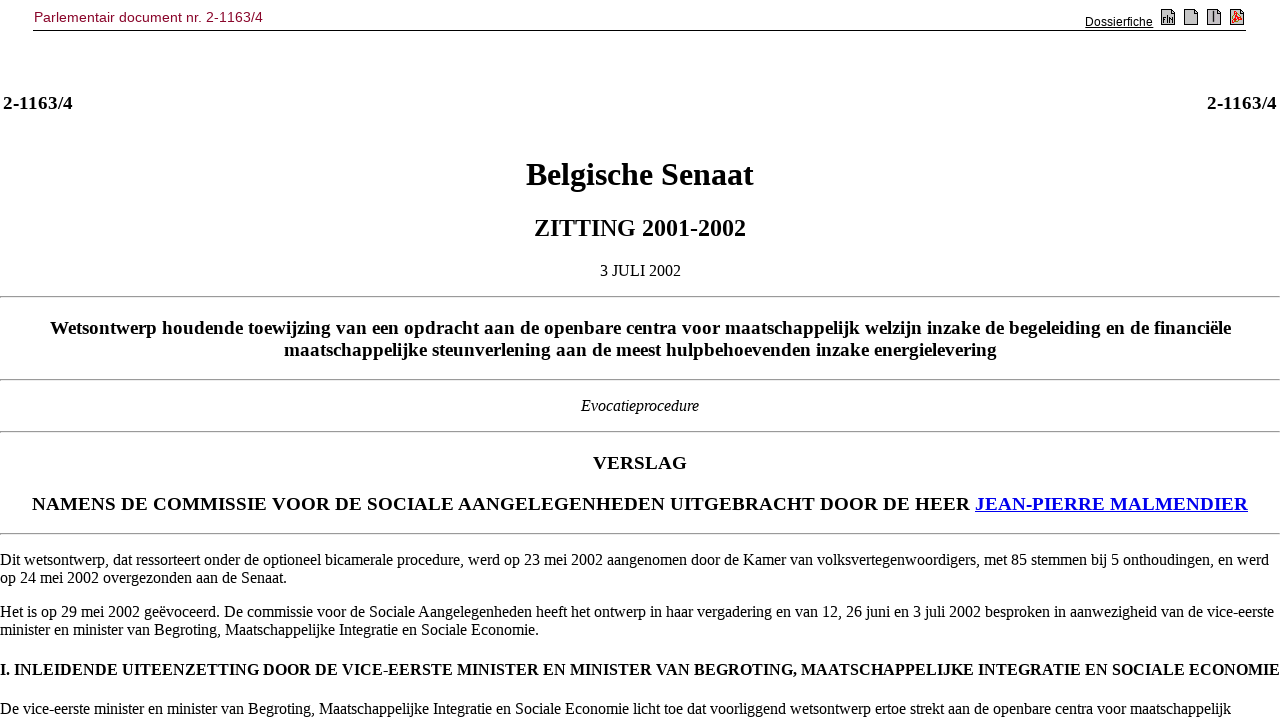

--- FILE ---
content_type: text/html; charset=ISO-8859-1
request_url: https://www.senate.be/www/?MIval=publications/viewPubDoc&TID=33616562&LANG=nl
body_size: 6374
content:
<!DOCTYPE HTML SYSTEM "html.dtd">
<HTML><HEAD><TITLE>2-1163/4</TITLE></HEAD>
<BODY><A NAME="1"></A>
<!-- page:1 -->
<TABLE WIDTH="100%"><TR><TD><H3>2-1163/4</H3></TD><TD ALIGN=right><H3>2-1163/4</H3></TD></TABLE>
<H1 ALIGN=center>Belgische Senaat</H1>
<H2 ALIGN=center>ZITTING 2001-2002</H2>
<A NAME="2"></A><P ALIGN=center>3 JULI 2002</P>
<HR>
<H3 ALIGN=center><B>Wetsontwerp houdende toewijzing van een opdracht aan de openbare centra voor maatschappelijk welzijn inzake de begeleiding en de financiële maatschappelijke steunverlening aan de meest hulpbehoevenden inzake energielevering </B></H3>
<HR>
<A NAME="3"></A><P ALIGN=center><I>Evocatieprocedure</I></P>
<HR>
<H3 ALIGN=center><B>VERSLAG </B></H3>
<H3 ALIGN=center>NAMENS DE COMMISSIE VOOR DE SOCIALE AANGELEGENHEDEN UITGEBRACHT DOOR DE HEER <B><a href="Webdriver?MIval=/showSenator&ID=4225&LANG=nl">JEAN-PIERRE MALMENDIER</A> </B></H3>
<HR>
<!-- page:2 -->
<A NAME="4"></A><P>Dit wetsontwerp, dat ressorteert onder de optioneel bicamerale procedure, werd op 23 mei 2002 aangenomen door de Kamer van volksvertegenwoordigers, met 85 stemmen bij 5 onthoudingen, en werd op 24 mei 2002 overgezonden aan de Senaat.</P>
<A NAME="5"></A><P>Het is op 29 mei 2002 geëvoceerd. De commissie voor de Sociale Aangelegenheden heeft het ontwerp in haar vergadering en van 12, 26 juni en 3 juli 2002 besproken in aanwezigheid van de vice-eerste minister en minister van Begroting, Maatschappelijke Integratie en Sociale Economie.</P>
<H4 ALIGN=center><B>I. INLEIDENDE UITEENZETTING DOOR DE VICE-EERSTE MINISTER EN MINISTER VAN BEGROTING, MAATSCHAPPELIJKE INTEGRATIE EN SOCIALE ECONOMIE </B></H4>
<A NAME="6"></A><P>De vice-eerste minister en minister van Begroting, Maatschappelijke Integratie en Sociale Economie licht toe dat voorliggend wetsontwerp ertoe strekt aan de openbare centra voor maatschappelijk welzijn (hierna : OCMW's) een wettelijke opdracht toe te wijzen in het kader van de energielevering aan de minstbedeelden.</P>
<A NAME="7"></A><P>Deze wettelijke opdracht omvat twee delen. Een eerste deel bevat ondersteuning en sociale en budgettaire begeleiding van de gas- en elektriciteitsverbruikers die betalingsmoeilijkheden ondervinden. Daaronder moet worden begrepen het onderhandelen met de verbruiker en de verdeler over afbetalingsplannen en het opstarten van budgetbegeleiding. Het recht wordt toegekend aan de mensen die problemen hebben inzake energieleveringen maar de begeleiding moet de hele schuldproblematiek omvatten.</P>
<A NAME="8"></A><P>Het tweede deel bevat de financiële, maatschappelijke steunverlening die OCMW's de kans moet bieden de opgelopen schulden geheel of gedeeltelijk aan te zuiveren teneinde de betrokken persoon in staat te stellen op een nieuwe basis te beginnen. Tevens kan het OCMW optreden in het kader van preventief energiebeleid, zoals in het plaatsen van budgetmeters, kosten verbonden aan de minimale levering van energie, de plaatsing van veiligere en energievriendelijkere toestellen.</P>
<A NAME="9"></A><P>De volgende uitgangspunten liggen aan de basis van dit wetsontwerp. Ten eerste constateert men dat het aantal mensen met een schuldprobleem de laatste jaren steeds toeneemt. Ten tweede moet men rekening houden met de nakende liberalisering van de energiemarkt. Dat houdt immers een grotere blootstelling aan marktrisico's in, wat het opleggen van openbare dienstverplichtingen door de overheid rechtvaardigt.</P>
<A NAME="10"></A><P>Ten slotte wenst men de bemiddeling door de OCMW's te continueren en te versterken. De OCMW's doen op dit ogenblik reeds aan 
<!-- page:3 -->
energiebemiddeling, met behulp van het Hulpfonds van het Controlecomité voor gas en elektriciteit. Dit wetsontwerp wil deze bestaande maar niet gereglementeerde opdracht van de OCMW's wettelijk regelen en beter financieren. In het kader van de liberalisering van de energiemarkt laat de Europese Unie trouwens toe dat er fondsen bestaan die aangewend worden voor openbare dienstverplichtingen, op voorwaarde dat dit op een transparante, duidelijk gedefinieerde, niet discriminerende en controleerbare manier gebeurt. De minister is de mening toegedaan dat een opname in de wet daartoe de beste garantie is.</P>
<A NAME="11"></A><P>De middelen zullen verdeeld worden op basis van twee sleutels : enerzijds de opname, per gemeente, van het aantal personen met betalingsachterstand geregistreerd in de Centrale voor kredieten aan particulieren, anderzijds het aantal rechthebbenden op verhoogde tegemoetkoming van de ziekteverzekering per gemeente, waarbij het voor de gemeente meest voordelige criterium in aanmerking genomen zal worden.</P>
<H4 ALIGN=center><B>II. ALGEMENE BESPREKING </B></H4>
<H4 ALIGN=center><B>A. Opmerkingen van de leden </B></H4>
<A NAME="12"></A><P>Mevrouw Pehlivan merkt op dat veel mensen geen beroep doen op het leefloon, alhoewel ze er recht op hebben. Zij wil graag weten of het budget voor de begeleiding en de financiële maatschappelijke steunverlening inzake energielevering een grotere doelgroep dan aanvankelijk berekend, kan verwerken.</P>
<A NAME="13"></A><P>Mevrouw Van Riet is van mening dat de voor deze bepalingen benodigde investering in personeel moeilijk te plannen is. Hoe zullen fluctuaties opgevangen worden ?</P>
<A NAME="14"></A><P>De heer Vankrunkelsven vreest dat sommige gemeenten de dupe zullen zijn van de in het wetsontwerp gehanteerde indeling in klassen, die bepalen op hoeveel deeltijdse of voltijdse personeelsleden een OCMW recht heeft. Als voorbeeld geeft hij het geval van een gemeente die met 950 rechthebbenden in klasse 1 valt, en dus recht heeft op één halftijdse betrekking, en een gemeente die met 2 100 rechthebbenden in klasse 3 valt, en dus recht heeft op drie voltijdse betrekkingen. Alhoewel de verhouding tussen de rechthebbenden er een is van 1 tegen 2, is die van de daaraan verbonden betrekkingen er een van 1 tegen 6. De spreker wenst een meer evenredige verdeling en zal een amendement in die zin indienen. Ook de beperking tot maximaal 10 voltijdse betrekkingen lijkt hem voor de grote gemeenten niet correct.</P>
<A NAME="15"></A><P>De heer Barbeaux stelt vast dat de bijkomende middelen voor de schuldbemiddeling volledig worden toegekend aan de OCMW's, alhoewel de sector ook een reeks verenigingen in de 
<!-- page:4 -->
non-profitsector kent die zich bezighouden met het probleem van de schuldbemiddeling. Is het niet nodig de wet van 29 april 1999 betreffende de organisatie van de elektriciteitsmarkt te wijzigen zodat de beschikbare fondsen ook aan deze andere verenigingen kunnen worden verleend ? Spreker stelt eveneens vast dat de hulp in de eerste plaats uit personeel bestaat. Hij vraagt zich af of men de financiële middelen niet beter zou spreiden over personeel en materiële hulp.</P>
<A NAME="16"></A><P>Verder vraagt het lid zich af waarom artikel 5 van het ontwerp de datum van 1 januari 2005 invoert als limiet om de financiering te krijgen, zonder erkenning van de dienst schuldbemiddeling. Die datum lijkt hem arbitrair.</P>
<A NAME="17"></A><P>Betreffende het artikel 6 van het ontwerp stelt de spreker de vraag hoe de OCMW's het saldo van de fondsen en dus de beschikbare middelen zullen kennen. Wat gebeurt er met de rechten die ontstaan uit artikel 2 van het ontwerp, indien het voorziene saldo niet meer volstaat om de financiële maatschappelijke steun toe te staan ? Tot slot vraagt het lid naar de reden van de retroactieve inwerkingtreding van dit ontwerp.</P>
<H4 ALIGN=center><B>B. Antwoord van de vice-eerste minister en minister van Begroting, Maatschappelijke Integratie en Sociale Economie </B></H4>
<A NAME="18"></A><P>De heer Vande Lanotte, vice-eerste minister en minister van Begroting, Maatschappelijke Integratie en Sociale Economie verklaart dat de personeelsplanning geen probleem zou mogen opleveren vermits voor de OCMW's een financiële enveloppe beschikbaar wordt gesteld, te besteden aan schuldbemiddeling inzake energie. Binnen deze enveloppe hebben ze echter zelf de vrije keuze om er bestaande personeelsleden of nieuw personeel mee te betalen.</P>
<A NAME="19"></A><P>Indien het aantal rechthebbenden zou dalen, waardoor een gemeente in een lagere klasse terechtkomt, belet niets het OCMW om deze personen een andere taak toe te wijzen. Zij zullen dan natuurlijk wel met andere fondsen betaald moeten worden.</P>
<A NAME="20"></A><P>In verband met de opmerking van de heer Vankrunkelsven over de onevenwichtige klasse-indeling en de daaraan verbonden betrekkingen, herinnert de minister aan de dubbele sleutel om een gemeente in een bepaalde klasse in te delen het voor de gemeente meest voordelige aantal wordt toegekend.</P>
<A NAME="21"></A><P>Bovendien wordt ook een maximum van 10 equivalente betrekkingen gehanteerd die op basis van de bepalingen van dit ontwerp kunnen worden gefinancierd, daar waar de OCMW's van grote steden op dit ogenblik soms wel meer dan 20 personen inzetten voor schuldbemiddeling. De grote steden worden dus absoluut niet bevoordeeld.</P>
<!-- page:5 -->
<A NAME="22"></A><P>Bij de klasse-indeling moest bovendien rekening gehouden worden met de verdeling van de middelen over de totaliteit van de OCMW's en moest tevens vermeden worden dat het totale budget aan personeelskosten wordt besteed.</P>
<A NAME="23"></A><P>Wat de verenigingen uit de non-profitsector betreft, biedt het wetsontwerp een OCMW de mogelijkheid om met één of meerdere erkende VZW's inzake schuldbemiddeling een overeenkomst af te sluiten en hen op een structurele manier te financieren.</P>
<A NAME="24"></A><P>Voorts stelt de minister vast dat er geen enkel probleem rijst in verband met de wet van 29 april 1999. De federale wetgever is de enige bevoegde overheid om de taken van de OCMW's af te bakenen. De gemeenschappen en gewesten zijn op hun beurt bevoegd om de taken van deze non-profit verenigingen af te bakenen. Enkel zij kunnen beslissen of en hoe zij deze verenigingen steunen.</P>
<A NAME="25"></A><P>Bovendien werd in de interministeriële conferentie met de bevoegde ministers overeengekomen dat de middelen, die de gemeenschappen en de gewesten momenteel besteden aan de schuldbemiddeling, zullen worden geheroriënteerd naar de non-profitsector.</P>
<A NAME="26"></A><P>In verband met een andere vraag van de heer Barbeaux merkt de minister op dat er niet besloten is dat de financiering zou stoppen op 1 januari 2005. Er werd enkel vastgelegd dat vanaf deze datum de OCMW's erkend moeten zijn als dienst voor schuldbemiddeling of een overeenkomst moeten hebben met een erkende dienst voor schuldbemiddeling om nog voor financiering in aanmerking te komen. De OCMW's beschikken dus over verschillende jaren om aan de kwaliteitsvereisten van de gemeenschappen in verband met schuldbemiddeling te voldoen.</P>
<A NAME="27"></A><P>Verder wenste men de OCMW's in de eerste plaats zekerheid te geven over de financiering van het personeel. Daarom is het saldo het deel van het fonds dat overblijft na de betaling van de personeelskosten. Dat fonds zou op een bepaald ogenblik inderdaad volledig besteed kunnen worden aan personeelskosten. Op basis van de huidige berekeningen komt men echter op een verdeling van ongeveer 1,1 miljard frank voor de financiering van personeel, waardoor er een saldo van ongeveer 500 à 600 miljoen frank overblijft voor materiële bijstand. Bovendien hoopt men dat, door deze maatregelen, het aantal rechthebbenden op termijn zal afnemen. Mocht daarentegen, zoals mevrouw Pehlivan aangeeft, de groep rechthebbenden groter zijn dan verwacht, dan zal er een groter bedrag aan het personeel worden besteed en is er bijgevolg een kleiner saldo beschikbaar voor de materiële bijstand.</P>
<A NAME="28"></A><P>De minister merkt ook op dat de OCMW's op dit ogenblik ook reeds bijstand verlenen. Het huidige 
<!-- page:6 -->
ontwerp zal er gewoon voor zorgen dat zij een deel van die bijstand terugbetaald krijgen. Het is echter niet omdat het saldo, waarvan sprake in het ontwerp, uitgeput zou zijn, dat de OCMW's geen bijstand meer moeten verlenen. Zij blijven deze wettelijke taak behouden.</P>
<A NAME="29"></A><P>In verband met de datum van inwerkingtreding wenst iedereen een inwerkingtreding in 2002. Dat zal de OCMW's in staat stellen om een deel van de uitgaven die zij reeds voor 2002 gedaan hebben in de sector van de schuldbemiddeling inzake energie te recupereren.</P>
<A NAME="30"></A><P>De heer Barbeaux vroeg zich ook af of het beleidsmatig niet beter zou zijn om de fondsen niet enkel voor het personeel te voorzien. De minister ziet de schuldbemiddeling echter in de eerste plaats als een preventief instrument. Door enkel financiële hulp te geven en geen algemene ondersteuning, worden de onderliggende problemen niet opgelost.</P>
<H4 ALIGN=center><B>III. BESPREKING VAN DE AMENDEMENTEN </B></H4>
<A NAME="31"></A><P><I>Artikel 4</I></P>
<A NAME="32"></A><P><I>Amendement nr. 1</I></P>
<A NAME="33"></A><P>De heer Vankrunkelsven dient een amendement in (stuk Senaat, nr. 2-1163/2, amendement nr. 1), dat ertoe strekt de verdeling van de gemeenten in klassen, gebaseerd op het aantal rechthebbenden op de verhoogde verzekeringstegemoetkoming, op een meer evenredige manier te laten gebeuren. Bovendien wil hij het aantal klassen uitbreiden tot 15.</P>
<A NAME="34"></A><P><I>Amendement nr. 2</I></P>
<A NAME="35"></A><P>De heer Vankrunkelsven dient een amendement in (stuk Senaat, nr. 2-1163/2, amendement nr. 2), dat ertoe strekt de verdeling van de gemeenten in klassen, gebaseerd op het aantal personen met betalingsachterstand geregistreerd in de Centrale voor kredieten aan particulieren, op een meer evenredige manier te laten gebeuren. Hij wenst ook hier het aantal klassen uit te breiden tot 15.</P>
<A NAME="36"></A><P>Na een simulatie verklaart de minister dat de door de heer Vankrunkelsven voorgestelde bepalingen tot gevolg hebben dat 4 steden recht hebben op meer personeel, voor 488 blijft de situatie identiek en voor 96, vooral centrumsteden en iets grotere gemeenten, gaan er toegewezen betrekkingen verloren.</P>
<A NAME="37"></A><P>Gezien de consequenties van de door hem voorgestelde amendementen trekt de heer Vankrunkelsven zijn amendementen nrs. 1 en 2 in.</P>
<!-- page:7 -->
<A NAME="38"></A><P>Artikel 6</P>
<A NAME="39"></A><P><I>Amendement nr. 3</I></P>
<A NAME="40"></A><P>Mevrouw Thijs dient een amendement in (stuk Senaat, nr. 2-1163/3, amendement nr. 3), dat ertoe strekt ook de vreemdelingen ingeschreven in het vreemdelingeregister te laten meetellen voor de verdeling van de toe te kennen financiële maatschappelijke steun. Zij verwijst hierbij naar haar schriftelijke verantwoording.</P>
<A NAME="41"></A><P>De spreker verklaart vervolgens dat voor een stad als Mechelen, het al dan niet aanvaarden van de voorgestelde tekst, een verschil uitmaakt van meer dan 10 %. Immers, in april 2002 had Mechelen 771 bestaansminimumgerechtigden en 254 gerechtigden op aanrekenbare financiële steun. Van deze laatste personen was ongeveer de helft ingeschreven in het vreemdelingenregister. Het niet in rekening brengen van deze 127 personen resulteert in een verschil in subsidiebedrag van 12,24 %.</P>
<A NAME="42"></A><P>De minister verwijst naar het verslag van de Kamer van volksvertegenwoordigers (stuk Kamer, nr. 1164/004), waar onder het amendement nr. 4 een gelijkaardige bepaling werd voorgesteld.</P>
<A NAME="43"></A><P>Immers, de minister is van mening dat een niet onaanzienlijk aantal gesteunde vreemdelingen niet effectief op het grondgebied van de desbetreffende gemeente verblijven en dat het dan ook geen zin heeft om de OCMW's hiervoor steun te verlenen.</P>
<A NAME="44"></A><P>Dat is zeker het geval voor asielzoekers en maar minder voor de vreemdelingen ingeschreven in het vreemdelingenregister. Deze laatste worden echter al voor de volle 100 % betoelaagd. Zij worden dus momenteel al meer gecompenseerd dan de andere categorieën.</P>
<A NAME="45"></A><P>Bovendien is deze inschrijving in het vreemdelingenregister slechts van toepassing voor die vreemdelingen die hier tijdelijk verblijven. Heeft dit verblijf een meer permanent karakter, na vijf jaar, dan worden zij ingeschreven in het bevolkingsregister en ressorteren ze onder de bepalingen van dit ontwerp.</P>
<A NAME="46"></A><P>In verband met de simulatie voor de stad Mechelen meent hij te weten dat Mechelen gerangschikt staat als «  zwarte gemeente  » en zij daardoor recht heeft op bepaalde compensaties via andere kanalen. Hij stelt voor om deze elementen te blijven uit elkaar houden.</P>
<A NAME="47"></A><P>De minister acht de voorgestelde aanvulling niet wenselijk en vraagt daarom het voorgestelde amendement te verwerpen.</P>
<A NAME="48"></A><P>Het amendement nr. 3 wordt verworpen met 3 tegen 9 stemmen.</P>
<!-- page:8 -->
<A NAME="49"></A><P><I>Amendement nr. 4</I></P>
<A NAME="50"></A><P>Mevrouw Thijs dient een amendement in (stuk Senaat, nr. 2-1163/3, amendement nr. 4), dat ertoe strekt de steunverlenende OCMW's de mogelijkheid te bieden om de verleende tegemoetkomingen terug te vorderen. Zij verwijst naar haar schriftelijke verantwoording.</P>
<A NAME="51"></A><P>De minister is van oordeel dat het OCMW mensen moet helpen en dat het voorgestelde amendement een verkeerd signaal uitzendt. Bovendien strekt het voorgestelde artikel 2 er momenteel reeds toe dat de OCMW's een bepaald oordeel vellen over de situatie (appreciatierecht).</P>
<A NAME="52"></A><P>De minister benadrukt vervolgens er zich van bewust te zijn dat het schuldenprobleem vaak een probleem is van mensen met modale inkomens. Hij wil ook deze categorie van mensen helpen. Daarom wordt de OCMW's de mogelijkheid geboden om geval per geval te appreciëren om de steun al dan niet toe te kennen. Het is niet de bedoeling om louter geld voor te schieten en het dan later terug te vorderen.</P>
<A NAME="53"></A><P>Amendement nr. 4 wordt verworpen met 2 tegen 10 stemmen.</P>
<H4 ALIGN=center><B>IV. EINDSTEMMING </B></H4>
<A NAME="54"></A><P>Het wetsontwerp in zijn geheel wordt aangenomen met 10 stemmen bij 2 onthoudingen.</P>
<A NAME="55"></A><P>Dit verslag is eenparig goedgekeurd door de 11 aanwezige leden.</P>
<TABLE WIDTH="100%"><TR><TD VALIGN=top WIDTH="50%"><I>De rapporteur, </I></TD>
<TD ALIGN=right VALIGN=top WIDTH="50%"><I>De voorzitter,</I></TD>

<TR><TD VALIGN=top WIDTH="50%"><a href="Webdriver?MIval=/showSenator&ID=4225&LANG=nl">Jean-Pierre MALMENDIER</A>. </TD>
<TD ALIGN=right VALIGN=top WIDTH="50%"><a href="Webdriver?MIval=/showSenator&ID=4008&LANG=nl">Jacques D'HOOGHE</A>.</TD>

</TABLE>
<HR>
<A NAME="56"></A><P ALIGN=center><B>De door de commissie aangenomen tekst<BR>is dezelfde als de tekst
<BR>van het wetsontwerp
<BR>(zie stuk Kamer, nr. 50-1664/8 - 2000/2001)
</B></P>
<HR><script defer src="https://static.cloudflareinsights.com/beacon.min.js/vcd15cbe7772f49c399c6a5babf22c1241717689176015" integrity="sha512-ZpsOmlRQV6y907TI0dKBHq9Md29nnaEIPlkf84rnaERnq6zvWvPUqr2ft8M1aS28oN72PdrCzSjY4U6VaAw1EQ==" data-cf-beacon='{"version":"2024.11.0","token":"b2f1408fb7964685ac43f43f9637b127","server_timing":{"name":{"cfCacheStatus":true,"cfEdge":true,"cfExtPri":true,"cfL4":true,"cfOrigin":true,"cfSpeedBrain":true},"location_startswith":null}}' crossorigin="anonymous"></script>
</BODY></HTML>


